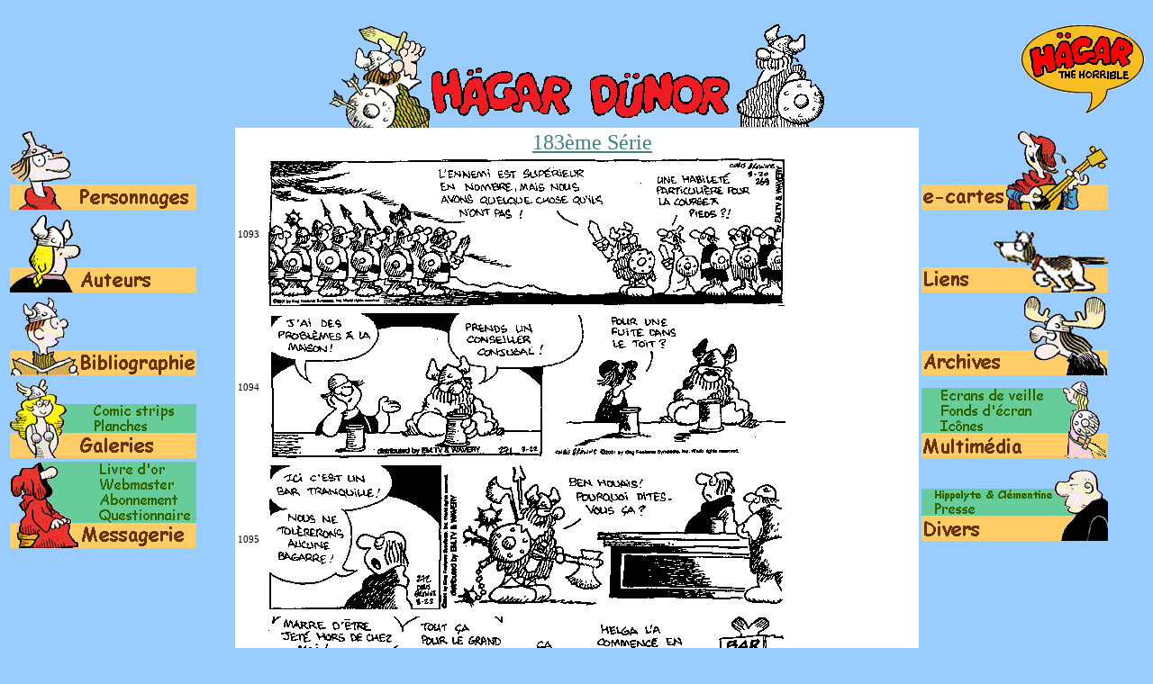

--- FILE ---
content_type: text/html; charset=UTF-8
request_url: https://hagardunor.net/comicstrips.php?serietype=0&colortype=0&serieno=183
body_size: 3359
content:
<html>
﻿<head><meta http-equiv="Content-Type" content="text/html; charset=iso-8859-1">
    <meta name="description"
content="Tout sur le héros de Dik &amp; Chris Browne: personnages, biographie, blibliographie, comic strips, planches de B.D., liens, ...">
<meta name="keywords"
content="hagar dunor, hagar, dunor, hägar, hägar dünor, comic, strip, dik browne, chris browne, humour, gag, bd, comicstrip, comic strip">

<title>Hägar Dünor Le Viking</title><link rel="shortcut icon" href="/multimedia/favicon.ico"><link rel="icon" type="image/ico" href="/multimedia/favicon.ico"><script LANGUAGE="JavaScript">
_perso1= new Image(207,88)
_perso1.src = "images2/personnages.gif"
_perso2 = new Image(207,88)
_perso2.src = "images2/personnages2.gif"

_auteur1= new Image(207,88)
_auteur1.src = "images2/auteurs.gif"
_auteur2 = new Image(207,88)
_auteur2.src = "images2/auteurs2.gif"


_biblio1= new Image(207,88)
_biblio1.src = "images2/bibliographie.gif"
_biblio2 = new Image(207,88)
_biblio2.src = "images2/bibliographie2.gif"

_strip1= new Image(136,17)
_strip1.src = "images2/galeries_strip.gif"
_strip2 = new Image(136,17)
_strip2.src = "images2/galeries_strip2.gif"

_planche1= new Image(136,15)
_planche1.src = "images2/galeries_planches.gif"
_planche2 = new Image(136,15)
_planche2.src = "images2/galeries_planches2.gif"

_livre1= new Image(128,18)
_livre1.src = "images2/messagerie_livredor.gif"
_livre2 = new Image(128,18)
_livre2.src = "images2/messagerie_livredor2.gif"

_webmaster1= new Image(128,17)
_webmaster1.src = "images2/messagerie_webmaster.gif"
_webmaster2 = new Image(128,17)
_webmaster2.src = "images2/messagerie_webmaster2.gif"

_news1= new Image(128,18)
_news1.src = "images2/messagerie_abonnement.gif"
_news2 = new Image(128,18)
_news2.src = "images2/messagerie_abonnement2.gif"

_question1= new Image(128,15)
_question1.src = "images2/messagerie_questionnaire.gif"
_question2 = new Image(128,15)
_question2.src = "images2/messagerie_questionnaire2.gif"

_ecarte1= new Image(207,88)
_ecarte1.src = "images2/ecartes.gif"
_ecarte2 = new Image(207,88)
_ecarte2.src = "images2/ecartes2.gif"


_lien1= new Image(207,88)
_lien1.src = "images2/liens.gif"
_lien2 = new Image(207,88)
_lien2.src = "images2/liens2.gif"

_archives1= new Image(207,88)
_archives1.src = "images2/archives.gif"
_archives2 = new Image(207,88)
_archives2.src = "images2/archives2.gif"

_fond1= new Image(142,22)
_fond1.src = "images2/multimedia_fondecran.gif"
_fond2 = new Image(142,22)
_fond2.src = "images2/multimedia_fondecran2.gif"

_screensaver1= new Image(142,14)
_screensaver1.src = "images2/multimedia_ecranveille.gif"
_screensaver2 = new Image(142,14)
_screensaver2.src = "images2/multimedia_ecranveille2.gif"

_icone1= new Image(142,14)
_icone1.src = "images2/multimedia_icones.gif"
_icone2 = new Image(142,14)
_icone2.src = "images2/multimedia_icones2.gif"

_hilois1= new Image(147,16)
_hilois1.src = "images2/divers_hilo.gif"
_hilois2 = new Image(147,16)
_hilois2.src = "images2/divers_hilo2.gif"


_presse1= new Image(147,14)
_presse1.src = "images2/divers_presse.gif"
_presse2 = new Image(147,14)
_presse2.src = "images2/divers_presse2.gif"

_forum1= new Image(207,88)
_forum1.src = "images2/forum.gif"
_forum2 = new Image(207,88)
_forum2.src = "images2/forum2.gif"


function persoOut() {
document.perso.src = _perso2.src; return true;
}

function persoBack() {
document.perso.src = _perso1.src; return true;
}
function auteurOut() {
document.auteur.src = _auteur2.src; return true;
}

function auteurBack() {
document.auteur.src = _auteur1.src; return true;
}

function biblioOut() {
document.biblio.src = _biblio2.src; return true;
}

function biblioBack() {
document.biblio.src = _biblio1.src; return true;
}
function  stripOut() {
document.strip.src = _strip2.src; return true;
  }

function stripBack() {
document.strip.src = _strip1.src; return true;
}
function  plancheOut() {
document.planche.src = _planche2.src; return true;
}

function plancheBack() {
document.planche.src = _planche1.src; return true;
}
function  livreOut() {
document.livre.src = _livre2.src; return true;
}

function livreBack() {
document.livre.src = _livre1.src; return true;
}
function  webmasterOut() {
document.webmaster.src = _webmaster2.src; return true;
}

function webmasterBack() {
document.webmaster.src = _webmaster1.src; return true;
}
function  newsOut() {
document.news.src = _news2.src; return true;
}
function newsBack() {
document.news.src = _news1.src; return true;
}
function  questionOut() {
document.question.src = _question2.src; return true;
}

function questionBack() {
document.question.src = _question1.src; return true;
}

function ecarteOut() {
document.ecarte.src = _ecarte2.src; return true;
}

function ecarteBack() {
document.ecarte.src = _ecarte1.src; return true;
}
function lienOut() {
document.lien.src = _lien2.src; return true;
}

function lienBack() {
document.lien.src = _lien1.src; return true;
}
function archivesOut() {
document.archives.src = _archives2.src; return true;
}

function archivesBack() {
document.archives.src = _archives1.src; return true;
}

function fondOut() {
document.fond.src = _fond2.src; return true;
}

function fondBack() {
document.fond.src = _fond1.src; return true;
}

function screensaverOut() {
document.screensaver.src = _screensaver2.src; return true;
}

function screensaverBack() {
document.screensaver.src = _screensaver1.src; return true;
}
function iconeOut() {
document.icone.src = _icone2.src; return true;
}

function iconeBack() {
document.icone.src = _icone1.src; return true;
}

function hiloisOut() {
document.hilois.src = _hilois2.src; return true;
}

function hiloisBack() {
document.hilois.src = _hilois1.src; return true;
}
function presseOut() {
document.presse.src = _presse2.src; return true;
}

function presseBack() {
document.presse.src = _presse1.src; return true;
}
function forumOut() {
document.forum.src = _forum2.src; return true;
}

function forumBack() {
document.forum.src = _forum1.src; return true;
}
</script>
</head><body bgcolor="#99CCFF">
<div align="center"><center>
    <table border="0" width="100%" cellspacing="0" cellpadding="0">  <tr>
    <td width="20%" bgcolor="#99CCFF" valign="top"></td>
    <td width="60%" bgcolor="#99CCFF" valign="top"><p align="center">

<a href="hagardunor.php"
    onMouseOver="self.status='Page principale'; return true"
    onMouseOut="self.status=''; return true">
<img src="images2/hagardunor_logo.gif" width="551" height="116" alt="Hägar Dünor Le Viking" border="0"></a></td>


    <td width="20%" bgcolor="#99CCFF" valign="top"><p align="right">
<a href="hagarthehorrible.php"
    onMouseOver="self.status='Hägar The Horrible: version anglaise du site'; return true"
    onMouseOut="self.status=''; return true"><img src="images2/hagarthehorrible_logo2.gif"
    width="141" height="101" alt="Hägar The Horrible" border="0"></a></td>
	</tr>
  <tr>
    <td width="20%" bgcolor="#99CCFF" valign="top"><div align="center"><center><table
    border="0" width="100%">
      <tr>
        <td width="100%"><a href="personnages.php"
        onMouseOver="persoOut();self.status='Personnages'; return true"
        onMouseOut="persoBack();self.status=''; return true"><img NAME="perso"
        src="images2/personnages.gif" width="207" height="88" alt="Personnages" border="0"></a> </td>
      </tr>
      <tr>
        <td width="100%"><a href="biographie.php"
        onMouseOver="auteurOut();self.status='Auteurs: Biographies de Dik &amp; Chris Browne'; return true"
        onMouseOut="auteurBack();self.status=''; return true"><img NAME="auteur"
        src="images2/auteurs.gif" width="207" height="88" alt="Auteurs" border="0"></a></td>
      </tr>
      <tr>
        <td width="100%"><a href="bibliographie.php"
        onMouseOver="biblioOut();self.status='Bibliographie'; return true"
        onMouseOut="biblioBack();self.status=''; return true"><img NAME="biblio"
        src="images2/bibliographie.gif" width="207" height="88" alt="Bibliographie" border="0"></a>
        </td>
      </tr>
      <tr>
        <td width="100%"><table border="0" width="207" cellspacing="0" cellpadding="0" height="88">
          <tr>
            <td width="71" rowspan="4" height="88"><img src="images2/galeries_image.gif" width="71"
            height="88"></td>
            <td width="136" height="28"></td>
          </tr>
          <tr>
            <td width="136" height="17"><a href="strips.php"
            onMouseOver="stripOut();self.status='Comic strips: plus de 1000 strips'; return true"
            onMouseOut="stripBack();self.status=''; return true"><img NAME="strip"
            src="images2/galeries_strip.gif" width="136" height="17" alt="Comic strips" border="0"></a></td>
          </tr>
          <tr>
            <td width="136" height="15"><a href="planches.php"
            onMouseOver="plancheOut();self.status='Planches'; return true"
            onMouseOut="plancheBack();self.status=''; return true"><img NAME="planche"
            src="images2/galeries_planches.gif" width="136" height="15" alt="Planches" border="0"></a></td>
          </tr>
          <tr>
            <td width="136" height="28"><img src="images2/galeries_titre.gif" width="136" height="28"
            alt="Galeries"></td>
          </tr>
        </table>
        </td>
      </tr>
      <tr>
        <td><table border="0" width="207" cellspacing="0" cellpadding="0" height="96">
          <tr>
            <td width="79" rowspan="5" height="96"><img src="images2/messagerie_image.gif" width="79"
            height="96" alt></td>
            <td width="128" height="18"><a href="livreor.php"
            onMouseOver="livreOut();self.status='Signez le Livre d\'or'; return true"
            onMouseOut="livreBack();self.status=''; return true"><img NAME="livre"
            src="images2/messagerie_livredor.gif" width="128" height="18" alt="Livre d'or" border="0"></a></td>
          </tr>
          <tr>
            <td width="128" height="17"><a href="mail_fr.php"
            onMouseOver="webmasterOut();self.status='Envoyez un mail au webmaster de ce site'; return true"
            onMouseOut="webmasterBack();self.status=''; return true"><img NAME="webmaster"
            src="images2/messagerie_webmaster.gif" width="128" height="17" alt="Webmaster" border="0"></a></td>
          </tr>
          <tr>
            <td width="128" height="18"><a href="abonnement.php"
            onMouseOver="newsOut();self.status='Abonnez-vous pour être tenu au courant des mises à jour de ce site'; return true"
            onMouseOut="newsBack();self.status=''; return true"><img NAME="news"
            src="images2/messagerie_abonnement.gif" width="128" height="18" alt="Abonnement"
            border="0"></a></td>
          </tr>
          <tr>
            <td width="128" height="15"><a href="questionnaire.php"
            onMouseOver="questionOut();self.status='Donnez votre avis en répondant à quelques questions'; return true"
            onMouseOut="questionBack();self.status=''; return true"><img NAME="question"
            src="images2/messagerie_questionnaire.gif" width="128" height="15" alt="Questionnaire"
            border="0"></a></td>
          </tr>
          <tr>
            <td width="128"><img src="images2/messagerie_titre.gif" width="128" height="28"
            alt="Messagerie"></td>
          </tr>
        </table>
        </td>
      </tr>
      <tr>
        <td width="100%"></td>
      </tr>
    </table>
    </center></div></td>

<td width="60%" bgcolor="#FFFFFF" valign="top">
  <table border="0" width="100%">
  <tr>
	<td></td>
    <td colspan="3"><p align="center"><font color="#408080" size="5">
	 <u>183ème Série</u>    </font></td>
  </tr>

	<tr><td rowspan="2"><small><small>1093</small></small></td><td colspan="3"><img src=strip07/1269.gif></td></tr><tr><td colspan="3"></td></tr><tr><td rowspan="2"><small><small>1094</small></small></td><td colspan="3"><img src=strip07/1271.gif></td></tr><tr><td colspan="3"></td></tr><tr><td rowspan="2"><small><small>1095</small></small></td><td colspan="3"><img src=strip07/1272.gif></td></tr><tr><td colspan="3"></td></tr><tr><td rowspan="2"><small><small>1096</small></small></td><td colspan="3"><img src=strip07/1273.gif></td></tr><tr><td colspan="3"></td></tr><tr><td rowspan="2"><small><small>1097</small></small></td><td colspan="3"><img src=strip07/1274.gif></td></tr><tr><td colspan="3"></td></tr><tr><td rowspan="2"><small><small>1098</small></small></td><td colspan="3"><img src=strip07/1275.gif></td></tr><tr><td colspan="3"></td></tr>  <tr>
    <td rowspan="2"></td>
    <td colspan="3"></td>
  </tr>
   	  <tr>
	 <td align="left"><p align="left"><a href="comicstrips.php?serietype=0&colortype=0&serieno=182" target="_top"onMouseOver="self.status='Retour à la page précédente'; return true"onMouseOut="self.status=''; return true"><img src="images/hagar_c6.gif" alt="Retour à la page précédente"  border="0" hspace="0" width="113" height="66"></a></td><td align="center" valign="bottom" nowrap><a href="strips.php" target="_top"onMouseOver="self.status='Retour à la page Strips'; return true"onMouseOut="self.status=''; return true"><img src="images/ministrip.jpg" alt="Retour à la page Strips" border="0" width="118" height="34"></a></td><td align="right"><a href="comicstrips.php?serietype=0&colortype=0&serieno=184" target="_top"onMouseOver="self.status='Page suivante'; return true"onMouseOut="self.status=''; return true"><img src="images/hagar_c7.gif"alt="Page suivante"  border="0" hspace="0" width="113" height="66"></a></td>  </tr>
</table>
</td><td width="20%" bgcolor="#99CCFF" valign="top"><div align="center"><center><table
    border="0" width="100%">
      <tr>
        <td width="100%"><a href="ecartes.php"
        onMouseOver="ecarteOut();self.status='Envoyez des e-cartes Hägar Dünor à vos connaissances'; return true"
        onMouseOut="ecarteBack();self.status=''; return true">
        <img NAME="ecarte"
        src="images2/ecartes.gif" alt="e-cartes" border="0" width="207" height="88"></a></td>
      </tr>
      <tr>
        <td width="100%"><a href="liens.php"
        onMouseOver="lienOut();self.status='Liens'; return true"
        onMouseOut="lienBack();self.status=''; return true">
        <img NAME="lien"
        src="images2/liens.gif" alt="Liens" border="0" width="207" height="88"></a></td>
      </tr>
      <tr>
        <td width="100%"><a href="archives.php"
        onMouseOver="archivesOut();self.status='Archives'; return true"
        onMouseOut="archivesBack();self.status=''; return true">
        <img NAME="archives"
        src="images2/archives.gif" alt="Archives" border="0" width="207" height="88"></a></td>
      </tr>
      <tr>
        <td width="100%"><table border="0" width="207" height="88" cellspacing="0" cellpadding="0">
          <tr>
            <td width="142" height="10"></td>
            <td width="50%" rowspan="5">
            <img src="images2/multimedia_image.gif"
            alt width="65" height="88"></td>
          </tr>
          <tr>
            <td width="142" height="14"><a href="multimedia.php#screensaver"
            onMouseOver="screensaverOut();self.status='Ecrans de veille'; return true"
            onMouseOut="screensaverBack();self.status=''; return true">
            <img NAME="screensaver"
            src="images2/multimedia_ecranveille.gif" alt="Ecrans de veille"
            border="0" width="142" height="14"></a></td>
          </tr>
          <tr>
            <td width="142" height="22"><a href="multimedia.php#Fondsdecran"
            onMouseOver="fondOut();self.status='Fonds décran'; return true"
            onMouseOut="fondBack();self.status=''; return true">
            <img NAME="fond"
            src="images2/multimedia_fondecran.gif" alt="Fonds d'écran"
            border="0" width="142" height="22"></a></td>
          </tr>
          <tr>
            <td width="142" height="14"><a href="multimedia.php#Icones"
            onMouseOver="iconeOut();self.status='Icônes'; return true"
            onMouseOut="iconeBack();self.status=''; return true">
            <img NAME="icone"
            src="images2/multimedia_icones.gif" alt="Icônes" border="0" width="142" height="14"></a></td>
          </tr>
          <tr>
            <td width="142" height="28">
            <img src="images2/multimedia_titre.gif" alt="Multimédia" width="142" height="28"></td>
          </tr>
        </table>
        </td>
      </tr>
      <tr>
        <td width="100%"><table border="0" width="207" height="88" cellspacing="0" cellpadding="0">
          <tr>
            <td width="147" height="30"></td>
            <td width="60" rowspan="4" height="88">
            <img src="images2/divers_image.gif" alt width="60" height="88"></td>
          </tr>
          <tr>
            <td width="147" height="16"><a href="hippo.php"
            onMouseOver="hiloisOut();self.status='Hippolyte &amp; Clémentine'; return true"
            onMouseOut="hiloisBack();self.status=''; return true">
            <img NAME="hilois"
            src="images2/divers_hilo.gif" alt="Hippolyte &amp; Clémentine"
            border="0" width="147" height="16"></a></td>
          </tr>
          <tr>
            <td width="147" height="14"><a href="presse.php"
            onMouseOver="presseOut();self.status='Coupures de Presse'; return true"
            onMouseOut="presseBack();self.status=''; return true">
            <img NAME="presse"
            src="images2/divers_presse.gif" alt="Presse" border="0" width="147" height="14"></a></td>
          </tr>
          <tr>
            <td width="147" height="28">
            <img src="images2/divers_titre.gif"
            alt="Divers" width="147" height="28"></td>
          </tr>
        </table>
        </td>
      </tr>
      <tr>
        <td width="100%">
       </td>
      </tr>
      <tr>
        <td width="100%"></td>
      </tr>
    </table>
    </center></div></td>
  </tr>
  <tr>
    <td width="100%" colspan="3" bgcolor="#99CCFF" valign="top"><p align="center"><small><small>Tous
    les dessins de ce site sont © King Features Syndicate, Inc</small></small></td>
  </tr>
  <tr>
    <td width="100%" colspan="3" bgcolor="#99CCFF" valign="top"><p align="center"><font
    color="#000080"><big><big>http://www.hagardunor.net</big></big></font></td>
  </tr>
  <tr>
    <td width="100%" colspan="3" bgcolor="#99CCFF" valign="top"></td>
  </tr>
</table>
</center></div>
</body>
</html>
